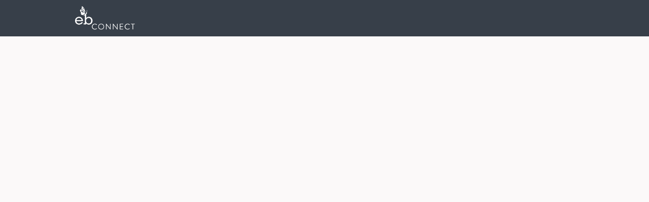

--- FILE ---
content_type: text/html; charset=utf-8
request_url: https://ebconnect.org/news/21020
body_size: 16334
content:
<!DOCTYPE html>
<html class='apple_system_font_resize' lang='en'>
<head>
<meta content='minimum-scale=1, initial-scale=1, width=device-width' name='viewport'>
<meta charset='UTF-8'>
<meta property="fb:app_id" content="651644061969797"><meta property="og:site_name" content="EB Connect"><meta property="og:title" content="EB Connect Spotlight: Sarah Morrill"><meta name="twitter:title" content="EB Connect Spotlight: Sarah Morrill"><meta name="twitter:card" content="summary"><meta name="description" content="Our one-of-a-kind EB Connect community is made up of individuals and families&nbsp;from around the world who are&nbsp;navigating life with EB.&nbsp;The&nbsp;EB Connect Spotlight series&nbsp;highlights&nbsp;these individuals&nbsp;and their unique stories.&nbsp;Today’s spotlight shines on 26-year-old&nbsp;Sarah Morrill,&nbsp;a Pediatric&nbsp;Occupational Therapist from New Jersey who lives with DDEB.



1. When were you diagnosed with EB? Please tell us about you and your family’s journey learning about the diagnosis.  &nbsp;
I was diagnosed with EB shortly after I was born. After my parents got over the fact that I was born with a full head of hair unlike my sisters, it was apparent that something else was different about me in that I was born with blisters! Ironically, the hospital’s dermatologist was away on vacation for the first few days of my&nbsp;life,&nbsp;so I spent them in the NICU because no one was quite sure what was going on with me. It wasn’t until doctors took a biopsy of my skin for testing and the results came back indicating that I had EB.&nbsp;

2. What are some challenges, if any, that you’ve faced as an individual with EB? How did you overcome them?  &nbsp;
As a kid, going to a small private school there wasn’t a lot of diversity amongst my classmates so to have me in class was to put it in the nicest way possible, a bit “alarming” for my peers as well as my teachers. All throughout elementary, middle, and high school, I was bullied for having blisters, wearing bandages, and the occasional eye patch when I got a corneal abrasion and thankfully, I have 2 sisters who had no problem sending any bully running in the opposite direction.&nbsp;Somehow,&nbsp;I found a great group of friends who loved me despite my differences. By learning to accept myself I filled my life with people who love and accept me. As an adult, the most frequent challenge I face&nbsp;is keeping&nbsp;up with the people around me. I get frustrated when my body can’t go as fast as I want it to especially when I’m out traveling the world and trying to do all the things the non-EB folks in my life are doing (did I mention that I went sky diving, SCUBA diving, and flew in a helicopter all in 48 hours during my trip to Australia?). Having blisters all over slows me down quite a lot, but it never stops me! But I will say the greatest challenge I’ve faced&nbsp;as someone with EB has been being discriminated against because of my condition. I have been denied opportunities and looked down upon because others couldn’t see past me having EB. Somehow though, being told “no” so many times in my life has empowered me to say “YES!” to all my dreams and aspirations because I know that despite what others think,&nbsp;there is nothing that can stop me.



&nbsp;

3. What brings you hope when you are having an especially tough day?  &nbsp;
I love to make lists. I am constantly making lists in my head: all the things I need to do; what groceries I need to get; all the places I want to travel to. When I’m feeling my lowest, I still make lists, but these lists are of all the things I’ve accomplished, all the things I’m grateful for, and all the people who love me. At the top of these lists always seems to be my Mom because she’s always given me the encouragement I need or the push to&nbsp;get back&nbsp;up and keep trying when life knocks me down.

4. Has your EB affected your work as a pediatric occupational therapist? If so, how?&nbsp;
A big part of the reason I chose to become an occupational therapist was because of my experiences of having EB: thinking that my life would be limited, struggling to do the things my peers did so easily, and hating being told “no you can’t do it!” My passion for helping others and determination to give other people the freedom to say, “YES I CAN!” has always motivated me to give my best to my&nbsp;students every&nbsp;day. Having EB can make it a challenge to keep up with some of my more active kiddos, especially when their goal is to “learn how to throw a football” and I have 0 athletic ability but that may be more due to my poor hand eye coordination than having EB, but I always do my very best to help my students achieve their goals.&nbsp;I love my job very much, and although EB doesn’t make my job any easier, it certainly has&nbsp;made my&nbsp;approach to therapy more compassionate, creative, and encouraging.

I see myself as someone who is incredibly blessed giving me a desire to give back not only through my career as a pediatric occupational therapist but also as a volunteer. In college,&nbsp;I regularly volunteered in the local community (I went to the University of Scranton for undergrad and grad school) and participated in numerous service trips throughout the US. During the summer,&nbsp;I volunteer&nbsp;with the American Academy of Dermatology’s Camp Discovery program! I’ve made some great friends over the years who I&nbsp;still keep&nbsp;in touch with today from all over the country. I love supporting the campers as they make connections with others living with&nbsp;various skin&nbsp;conditions and being able to serve as a role model for them.



&nbsp;

5. What is your favorite thing to do in your free time?&nbsp;
When I’m not being,&nbsp;as my students call me, “Miss Sarah,” my favorite thing to do is travel. I frequently am reading about different places in the world I want to visit or reminiscing about the amazing memories I’ve made on my many adventures. Hopefully, my next trip will be to the&nbsp;Lofoten&nbsp;Islands in Norway to catch the Midnight Sun, explore the Fjords, and visit a Sled Dog farm! The pandemic has made it hard for me to do my favorite thing, but it has given me lots of time to play Animal Crossing on my Nintendo&nbsp;Switch  and&nbsp;watch The Great British Baking Show, bake things they’ve prepared on The Great British Baking Show, and eat things that I have made after watching The Great British Baking Show. (Did I mention I really like The Great British Baking Show?)&nbsp;

6. Please share with us your dreams and aspirations, both immediate and/or long-term.&nbsp;
My biggest dream from the time I was a kid was to travel the world and the place I wanted to visit most was Australia! I finally got to go during the summer of 2019. While I was there a few things I did included:&nbsp;going all&nbsp;over Sydney, holding a koala, a snake, and even a&nbsp;dingo, skydiving, and visiting the Great Barrier Reef. I even took a quick stop in New Zealand to visit Auckland, Hobbiton, and Waiheke Island! In the immediate future, I want to go on more adventures, aside from Norway, I have dreams of going on Safari, visiting Japan, and exploring more of the Pacific Islands. Career wise, I&nbsp;plan to&nbsp;continue working as an occupational therapist and helping as many kids and their families as I can. Long-term, my greatest hope is to get married and have a family of my own one day. I hope to have kids biologically as well as through adoption. My significant other and I both have EB, and if we have children in the future one day, we both know and are open to the possibility of our children having EB as well whether they be ours biologically or through adoption. Till the world&nbsp;opens up&nbsp;again or I get hitched, my immediate goal&nbsp;includes&nbsp;teaching my&nbsp;Kindergarteners how to write all their letters, perfecting my island in Animal Crossing, and making an impeccable&nbsp;Genoise&nbsp;sponge cake.





7. What message would you like to share with others impacted by EB?  &nbsp;
The best piece of advice I’ve ever been given was given to me while on a service trip working with&nbsp;men affected by homelessness, addiction, and poverty in Washington DC. One gentleman shared his story with me of overcoming the obstacles in his life and how he now helps others in the same situation he was. He ended his story by telling me this, “your wounds can help heal the wounds of others.” And no truer piece of wisdom has ever been shared with me than that other than when I came to learn for myself that just as my wounds can heal those of others, their wounds could help heal my own.

8. What message would you like to share with those who don’t live with EB?  &nbsp;
I think it would be the same message that I would share with others impacted by EB, “your wounds can help heal the wounds of others, and their wounds could help heal your own.” Thankfully, we don’t all have EB, but each of us is wounded in some way and we need each other to help heal those wounds. &nbsp;



9. How did you hear about&nbsp;debra&nbsp;of America?  &nbsp;
Debra has been a part of my life for as long as I could remember. My parents went to Debra any time they had a question about EB, and I’ve gone to Debra for everything from a referral to an adult dermatologist to asking a past Nurse Educator if I could interview her for one of my college assignments!&nbsp;

10. Have you had a chance to check out some of the Virtual DCC webinars on the &quot;Events &amp; Webinars&quot; tab? Which presentations did you enjoy the most or which ones are you going to check out?&nbsp;
I have a few bookmarked! I want to check out the one on PT&amp;OT (I even have a book on OT for patients with EB), EB and eye care, and the one on Genetics. I’m looking forward to being able to watch them. I especially like that I can do it on demand. &nbsp;


Thank you,&nbsp;Sarah, for generously sharing your story!&nbsp;You can connect with Sarah&nbsp;by sending her a message&nbsp;or find her in the Adults with EB Only Group and Dystrophic Group.

If you would like to&nbsp;contribute to the EB Connect Spotlight series,&nbsp;please send a private message to Aigerim!"><meta property="og:description" content="Our one-of-a-kind EB Connect community is made up of individuals and families&nbsp;from around the world who are&nbsp;navigating life with EB.&nbsp;The&nbsp;EB Connect Spotlight series&nbsp;highlights&nbsp;these individuals&nbsp;and their unique stories.&nbsp;Today’s spotlight shines on 26-year-old&nbsp;Sarah Morrill,&nbsp;a Pediatric&nbsp;Occupational Therapist from New Jersey who lives with DDEB.



1. When were you diagnosed with EB? Please tell us about you and your family’s journey learning about the diagnosis.  &nbsp;
I was diagnosed with EB shortly after I was born. After my parents got over the fact that I was born with a full head of hair unlike my sisters, it was apparent that something else was different about me in that I was born with blisters! Ironically, the hospital’s dermatologist was away on vacation for the first few days of my&nbsp;life,&nbsp;so I spent them in the NICU because no one was quite sure what was going on with me. It wasn’t until doctors took a biopsy of my skin for testing and the results came back indicating that I had EB.&nbsp;

2. What are some challenges, if any, that you’ve faced as an individual with EB? How did you overcome them?  &nbsp;
As a kid, going to a small private school there wasn’t a lot of diversity amongst my classmates so to have me in class was to put it in the nicest way possible, a bit “alarming” for my peers as well as my teachers. All throughout elementary, middle, and high school, I was bullied for having blisters, wearing bandages, and the occasional eye patch when I got a corneal abrasion and thankfully, I have 2 sisters who had no problem sending any bully running in the opposite direction.&nbsp;Somehow,&nbsp;I found a great group of friends who loved me despite my differences. By learning to accept myself I filled my life with people who love and accept me. As an adult, the most frequent challenge I face&nbsp;is keeping&nbsp;up with the people around me. I get frustrated when my body can’t go as fast as I want it to especially when I’m out traveling the world and trying to do all the things the non-EB folks in my life are doing (did I mention that I went sky diving, SCUBA diving, and flew in a helicopter all in 48 hours during my trip to Australia?). Having blisters all over slows me down quite a lot, but it never stops me! But I will say the greatest challenge I’ve faced&nbsp;as someone with EB has been being discriminated against because of my condition. I have been denied opportunities and looked down upon because others couldn’t see past me having EB. Somehow though, being told “no” so many times in my life has empowered me to say “YES!” to all my dreams and aspirations because I know that despite what others think,&nbsp;there is nothing that can stop me.



&nbsp;

3. What brings you hope when you are having an especially tough day?  &nbsp;
I love to make lists. I am constantly making lists in my head: all the things I need to do; what groceries I need to get; all the places I want to travel to. When I’m feeling my lowest, I still make lists, but these lists are of all the things I’ve accomplished, all the things I’m grateful for, and all the people who love me. At the top of these lists always seems to be my Mom because she’s always given me the encouragement I need or the push to&nbsp;get back&nbsp;up and keep trying when life knocks me down.

4. Has your EB affected your work as a pediatric occupational therapist? If so, how?&nbsp;
A big part of the reason I chose to become an occupational therapist was because of my experiences of having EB: thinking that my life would be limited, struggling to do the things my peers did so easily, and hating being told “no you can’t do it!” My passion for helping others and determination to give other people the freedom to say, “YES I CAN!” has always motivated me to give my best to my&nbsp;students every&nbsp;day. Having EB can make it a challenge to keep up with some of my more active kiddos, especially when their goal is to “learn how to throw a football” and I have 0 athletic ability but that may be more due to my poor hand eye coordination than having EB, but I always do my very best to help my students achieve their goals.&nbsp;I love my job very much, and although EB doesn’t make my job any easier, it certainly has&nbsp;made my&nbsp;approach to therapy more compassionate, creative, and encouraging.

I see myself as someone who is incredibly blessed giving me a desire to give back not only through my career as a pediatric occupational therapist but also as a volunteer. In college,&nbsp;I regularly volunteered in the local community (I went to the University of Scranton for undergrad and grad school) and participated in numerous service trips throughout the US. During the summer,&nbsp;I volunteer&nbsp;with the American Academy of Dermatology’s Camp Discovery program! I’ve made some great friends over the years who I&nbsp;still keep&nbsp;in touch with today from all over the country. I love supporting the campers as they make connections with others living with&nbsp;various skin&nbsp;conditions and being able to serve as a role model for them.



&nbsp;

5. What is your favorite thing to do in your free time?&nbsp;
When I’m not being,&nbsp;as my students call me, “Miss Sarah,” my favorite thing to do is travel. I frequently am reading about different places in the world I want to visit or reminiscing about the amazing memories I’ve made on my many adventures. Hopefully, my next trip will be to the&nbsp;Lofoten&nbsp;Islands in Norway to catch the Midnight Sun, explore the Fjords, and visit a Sled Dog farm! The pandemic has made it hard for me to do my favorite thing, but it has given me lots of time to play Animal Crossing on my Nintendo&nbsp;Switch  and&nbsp;watch The Great British Baking Show, bake things they’ve prepared on The Great British Baking Show, and eat things that I have made after watching The Great British Baking Show. (Did I mention I really like The Great British Baking Show?)&nbsp;

6. Please share with us your dreams and aspirations, both immediate and/or long-term.&nbsp;
My biggest dream from the time I was a kid was to travel the world and the place I wanted to visit most was Australia! I finally got to go during the summer of 2019. While I was there a few things I did included:&nbsp;going all&nbsp;over Sydney, holding a koala, a snake, and even a&nbsp;dingo, skydiving, and visiting the Great Barrier Reef. I even took a quick stop in New Zealand to visit Auckland, Hobbiton, and Waiheke Island! In the immediate future, I want to go on more adventures, aside from Norway, I have dreams of going on Safari, visiting Japan, and exploring more of the Pacific Islands. Career wise, I&nbsp;plan to&nbsp;continue working as an occupational therapist and helping as many kids and their families as I can. Long-term, my greatest hope is to get married and have a family of my own one day. I hope to have kids biologically as well as through adoption. My significant other and I both have EB, and if we have children in the future one day, we both know and are open to the possibility of our children having EB as well whether they be ours biologically or through adoption. Till the world&nbsp;opens up&nbsp;again or I get hitched, my immediate goal&nbsp;includes&nbsp;teaching my&nbsp;Kindergarteners how to write all their letters, perfecting my island in Animal Crossing, and making an impeccable&nbsp;Genoise&nbsp;sponge cake.





7. What message would you like to share with others impacted by EB?  &nbsp;
The best piece of advice I’ve ever been given was given to me while on a service trip working with&nbsp;men affected by homelessness, addiction, and poverty in Washington DC. One gentleman shared his story with me of overcoming the obstacles in his life and how he now helps others in the same situation he was. He ended his story by telling me this, “your wounds can help heal the wounds of others.” And no truer piece of wisdom has ever been shared with me than that other than when I came to learn for myself that just as my wounds can heal those of others, their wounds could help heal my own.

8. What message would you like to share with those who don’t live with EB?  &nbsp;
I think it would be the same message that I would share with others impacted by EB, “your wounds can help heal the wounds of others, and their wounds could help heal your own.” Thankfully, we don’t all have EB, but each of us is wounded in some way and we need each other to help heal those wounds. &nbsp;



9. How did you hear about&nbsp;debra&nbsp;of America?  &nbsp;
Debra has been a part of my life for as long as I could remember. My parents went to Debra any time they had a question about EB, and I’ve gone to Debra for everything from a referral to an adult dermatologist to asking a past Nurse Educator if I could interview her for one of my college assignments!&nbsp;

10. Have you had a chance to check out some of the Virtual DCC webinars on the &quot;Events &amp; Webinars&quot; tab? Which presentations did you enjoy the most or which ones are you going to check out?&nbsp;
I have a few bookmarked! I want to check out the one on PT&amp;OT (I even have a book on OT for patients with EB), EB and eye care, and the one on Genetics. I’m looking forward to being able to watch them. I especially like that I can do it on demand. &nbsp;


Thank you,&nbsp;Sarah, for generously sharing your story!&nbsp;You can connect with Sarah&nbsp;by sending her a message&nbsp;or find her in the Adults with EB Only Group and Dystrophic Group.

If you would like to&nbsp;contribute to the EB Connect Spotlight series,&nbsp;please send a private message to Aigerim!"><meta name="twitter:description" content="Our one-of-a-kind EB Connect community is made up of individuals and families&nbsp;from around the world who are&nbsp;navigating life with EB.&nbsp;The&nbsp;EB Connect Spotlight series&nbsp;highlights&nbsp;these individuals&nbsp;and their unique stories.&nbsp;Today’s spotlight shines on 26-year-old&nbsp;Sarah Morrill,&nbsp;a Pediatric&nbsp;Occupational Therapist from New Jersey who lives with DDEB.



1. When were you diagnosed with EB? Please tell us about you and your family’s journey learning about the diagnosis.  &nbsp;
I was diagnosed with EB shortly after I was born. After my parents got over the fact that I was born with a full head of hair unlike my sisters, it was apparent that something else was different about me in that I was born with blisters! Ironically, the hospital’s dermatologist was away on vacation for the first few days of my&nbsp;life,&nbsp;so I spent them in the NICU because no one was quite sure what was going on with me. It wasn’t until doctors took a biopsy of my skin for testing and the results came back indicating that I had EB.&nbsp;

2. What are some challenges, if any, that you’ve faced as an individual with EB? How did you overcome them?  &nbsp;
As a kid, going to a small private school there wasn’t a lot of diversity amongst my classmates so to have me in class was to put it in the nicest way possible, a bit “alarming” for my peers as well as my teachers. All throughout elementary, middle, and high school, I was bullied for having blisters, wearing bandages, and the occasional eye patch when I got a corneal abrasion and thankfully, I have 2 sisters who had no problem sending any bully running in the opposite direction.&nbsp;Somehow,&nbsp;I found a great group of friends who loved me despite my differences. By learning to accept myself I filled my life with people who love and accept me. As an adult, the most frequent challenge I face&nbsp;is keeping&nbsp;up with the people around me. I get frustrated when my body can’t go as fast as I want it to especially when I’m out traveling the world and trying to do all the things the non-EB folks in my life are doing (did I mention that I went sky diving, SCUBA diving, and flew in a helicopter all in 48 hours during my trip to Australia?). Having blisters all over slows me down quite a lot, but it never stops me! But I will say the greatest challenge I’ve faced&nbsp;as someone with EB has been being discriminated against because of my condition. I have been denied opportunities and looked down upon because others couldn’t see past me having EB. Somehow though, being told “no” so many times in my life has empowered me to say “YES!” to all my dreams and aspirations because I know that despite what others think,&nbsp;there is nothing that can stop me.



&nbsp;

3. What brings you hope when you are having an especially tough day?  &nbsp;
I love to make lists. I am constantly making lists in my head: all the things I need to do; what groceries I need to get; all the places I want to travel to. When I’m feeling my lowest, I still make lists, but these lists are of all the things I’ve accomplished, all the things I’m grateful for, and all the people who love me. At the top of these lists always seems to be my Mom because she’s always given me the encouragement I need or the push to&nbsp;get back&nbsp;up and keep trying when life knocks me down.

4. Has your EB affected your work as a pediatric occupational therapist? If so, how?&nbsp;
A big part of the reason I chose to become an occupational therapist was because of my experiences of having EB: thinking that my life would be limited, struggling to do the things my peers did so easily, and hating being told “no you can’t do it!” My passion for helping others and determination to give other people the freedom to say, “YES I CAN!” has always motivated me to give my best to my&nbsp;students every&nbsp;day. Having EB can make it a challenge to keep up with some of my more active kiddos, especially when their goal is to “learn how to throw a football” and I have 0 athletic ability but that may be more due to my poor hand eye coordination than having EB, but I always do my very best to help my students achieve their goals.&nbsp;I love my job very much, and although EB doesn’t make my job any easier, it certainly has&nbsp;made my&nbsp;approach to therapy more compassionate, creative, and encouraging.

I see myself as someone who is incredibly blessed giving me a desire to give back not only through my career as a pediatric occupational therapist but also as a volunteer. In college,&nbsp;I regularly volunteered in the local community (I went to the University of Scranton for undergrad and grad school) and participated in numerous service trips throughout the US. During the summer,&nbsp;I volunteer&nbsp;with the American Academy of Dermatology’s Camp Discovery program! I’ve made some great friends over the years who I&nbsp;still keep&nbsp;in touch with today from all over the country. I love supporting the campers as they make connections with others living with&nbsp;various skin&nbsp;conditions and being able to serve as a role model for them.



&nbsp;

5. What is your favorite thing to do in your free time?&nbsp;
When I’m not being,&nbsp;as my students call me, “Miss Sarah,” my favorite thing to do is travel. I frequently am reading about different places in the world I want to visit or reminiscing about the amazing memories I’ve made on my many adventures. Hopefully, my next trip will be to the&nbsp;Lofoten&nbsp;Islands in Norway to catch the Midnight Sun, explore the Fjords, and visit a Sled Dog farm! The pandemic has made it hard for me to do my favorite thing, but it has given me lots of time to play Animal Crossing on my Nintendo&nbsp;Switch  and&nbsp;watch The Great British Baking Show, bake things they’ve prepared on The Great British Baking Show, and eat things that I have made after watching The Great British Baking Show. (Did I mention I really like The Great British Baking Show?)&nbsp;

6. Please share with us your dreams and aspirations, both immediate and/or long-term.&nbsp;
My biggest dream from the time I was a kid was to travel the world and the place I wanted to visit most was Australia! I finally got to go during the summer of 2019. While I was there a few things I did included:&nbsp;going all&nbsp;over Sydney, holding a koala, a snake, and even a&nbsp;dingo, skydiving, and visiting the Great Barrier Reef. I even took a quick stop in New Zealand to visit Auckland, Hobbiton, and Waiheke Island! In the immediate future, I want to go on more adventures, aside from Norway, I have dreams of going on Safari, visiting Japan, and exploring more of the Pacific Islands. Career wise, I&nbsp;plan to&nbsp;continue working as an occupational therapist and helping as many kids and their families as I can. Long-term, my greatest hope is to get married and have a family of my own one day. I hope to have kids biologically as well as through adoption. My significant other and I both have EB, and if we have children in the future one day, we both know and are open to the possibility of our children having EB as well whether they be ours biologically or through adoption. Till the world&nbsp;opens up&nbsp;again or I get hitched, my immediate goal&nbsp;includes&nbsp;teaching my&nbsp;Kindergarteners how to write all their letters, perfecting my island in Animal Crossing, and making an impeccable&nbsp;Genoise&nbsp;sponge cake.





7. What message would you like to share with others impacted by EB?  &nbsp;
The best piece of advice I’ve ever been given was given to me while on a service trip working with&nbsp;men affected by homelessness, addiction, and poverty in Washington DC. One gentleman shared his story with me of overcoming the obstacles in his life and how he now helps others in the same situation he was. He ended his story by telling me this, “your wounds can help heal the wounds of others.” And no truer piece of wisdom has ever been shared with me than that other than when I came to learn for myself that just as my wounds can heal those of others, their wounds could help heal my own.

8. What message would you like to share with those who don’t live with EB?  &nbsp;
I think it would be the same message that I would share with others impacted by EB, “your wounds can help heal the wounds of others, and their wounds could help heal your own.” Thankfully, we don’t all have EB, but each of us is wounded in some way and we need each other to help heal those wounds. &nbsp;



9. How did you hear about&nbsp;debra&nbsp;of America?  &nbsp;
Debra has been a part of my life for as long as I could remember. My parents went to Debra any time they had a question about EB, and I’ve gone to Debra for everything from a referral to an adult dermatologist to asking a past Nurse Educator if I could interview her for one of my college assignments!&nbsp;

10. Have you had a chance to check out some of the Virtual DCC webinars on the &quot;Events &amp; Webinars&quot; tab? Which presentations did you enjoy the most or which ones are you going to check out?&nbsp;
I have a few bookmarked! I want to check out the one on PT&amp;OT (I even have a book on OT for patients with EB), EB and eye care, and the one on Genetics. I’m looking forward to being able to watch them. I especially like that I can do it on demand. &nbsp;


Thank you,&nbsp;Sarah, for generously sharing your story!&nbsp;You can connect with Sarah&nbsp;by sending her a message&nbsp;or find her in the Adults with EB Only Group and Dystrophic Group.

If you would like to&nbsp;contribute to the EB Connect Spotlight series,&nbsp;please send a private message to Aigerim!"><meta property="og:image" content="https://d21hwc2yj2s6ok.cloudfront.net/shrine_store/uploads/networks/60/communication_news/21020/compressed-ab6c94fda17320ea5e83ed9c38ee520a.webp"><meta name="twitter:image" content="https://d21hwc2yj2s6ok.cloudfront.net/shrine_store/uploads/networks/60/communication_news/21020/compressed-ab6c94fda17320ea5e83ed9c38ee520a.webp"><meta property="og:url" content="https://ebconnect.org/news/21020">
<link rel="icon" href="https://ebconnect.org/favicon.ico" />
<link rel="shortcut icon" type="image/ico" href="https://ebconnect.org/favicon.ico" />
<link rel="apple-touch-icon" type="image/x-icon" href="https://ebconnect.org/favicon.ico" />
<link href='/manifest.json' rel='manifest'>
<meta content='app-id=1530168368' name='apple-itunes-app'>

<title></title>
<link href='https://d21hwc2yj2s6ok.cloudfront.net' rel='preconnect'>
<link href='https://static.hivebrite.com' rel='preconnect'>
<link crossorigin='anonymous' href='https://fonts.bunny.net' rel='preconnect'>

<script>var APP_URL_SETTINGS_PORT = "";

window.__HB_ENV__ = {
  ABLY_FRONTEND_CONFIG: {
    ENDPOINT: "hivebrite-us.realtime.ably.net",
    FALLBACK_HOSTS: ["hivebrite-us.a.fallback.ably-realtime.com","hivebrite-us.b.fallback.ably-realtime.com","hivebrite-us.c.fallback.ably-realtime.com","hivebrite-us.d.fallback.ably-realtime.com","hivebrite-us.e.fallback.ably-realtime.com"],
  },
  AMPLITUDE_API_KEY: "572175c4a8d55397e7751d6633147d00",
  APP_VERSION: "6.153.0",
  ASSET_HOST: "https://us.hivebrite.com",
  AZURE_MAP_API_KEY: "G8KmROAqIpIhe9wHFEZe3xRm0wTssvXIX3MkliNL3J5Io0RUxT1AJQQJ99BFACYeBjFnVTWwAAAgAZMP4AYc",
  CKEDITOR_TIMESTAMP: new Date().getTime(), // Uniq key to invalidate CKEditor cache
  CLOUDFLARE_TURNSTILE_SITE_KEY: "0x4AAAAAABm1Tlb1ZIxZPUi6",
  CLUSTER_NAME: "usprod",
  DATADOG_FRONT_TOKEN: "pubc6b336014458f4081f4f5a1abd8d67f0",
  ENVIRONMENT: "" || 'production',
  GOOGLE_RECAPTCHA_V2_SITE_KEY: "6LeDSBkaAAAAAE03INyaOe5PbOpXnCuJ1Vdd7tnO",
  GOOGLEMAPS_API_KEY: "AIzaSyA7XsEJ6jRaoHYRhyE9WltiwcY0lESKbqs",
  HOST: "https://us.hivebrite.com" + (APP_URL_SETTINGS_PORT ? ":" + APP_URL_SETTINGS_PORT : ""),
  LAUNCHDARKLY_CLIENT_SIDE_ID: "5eef60ad572ea10ab14d2609",
  MAPBOX_DEFAULT_LAYER_EN: "cj97fbay116mi2sp6wtjlwhvk",
  MAPBOX_DEFAULT_LAYER_FR: "cj98iip2j2eot2rqg18l3a6u9",
  MAPBOX_ID: "kit-united.cigdtmahj080uvaltlolpka89",
  MAPBOX_KEY: "pk.eyJ1Ijoia2l0LXVuaXRlZCIsImEiOiJjaWdkdG1hd2YwODJzd2VrbjNmdWg2eWVhIn0.TuRpIQECO9U9D2j_syhyeQ",
  MAPBOX_LIGHT_LAYER_EN: "ciu3vxcd800mw2iolkoa3hn0s",
  MAPBOX_LIGHT_LAYER_FR: "cj98iqz782erm2sqgshe023o9",
  PAYPAL_MODE: "production",
  PUBLIC_PATH: "https://static.hivebrite.com/v-a6ea4f156d7b3db980bb63c10e06dea7605ad940/packs/",
  SENTRY_DSN_JAVASCRIPT: "https://0ec2c0fb68fe4ebc5e3bdcf752c5286a@o429123.ingest.us.sentry.io/4510425479970816",
  STATIC_ASSETS_HOST: "https://static.hivebrite.com",
  STRIPE_PUBLISHABLE_KEY: "pk_live_KdT5tRx1pmCdRSE3b190xoKt00Deb3ZlXR",
  CSV_LIMITS: {
    EMAIL_ANALYTICS_EXPORT: 50000,
    USERS_EXPORT: 100000,
    USERS_IMPORT: 5000,
    USERS_UPDATER: 5000,
    GROUP_MEMBERS_EXPORT: 10000,
    ADMINS_IMPORT: 1000,
    TOPIC_ENGAGEMENT_SCORING_EXPORT: 5000,
    NETWORK_ENGAGEMENT_SCORING_EXPORT: 10000,
    REQUESTS_TO_JOIN_EXPORT: 5000,
    PROFILES_UPDATE_EXPORT: 500000
  }
};

</script>
<script>
  window.dataLayer = window.dataLayer || [];
  window.dataLayer.push({
    'gtm.allowlist': ['google'],
    'gtm.blocklist': ['opt', 'ts', 'gclidw', 'awct', 'sp'],
  });
  
  <!-- Google Tag Manager -->
  (function(w,d,s,l,i){w[l]=w[l]||[];w[l].push({'gtm.start':
  new Date().getTime(),event:'gtm.js'});var f=d.getElementsByTagName(s)[0],
  j=d.createElement(s),dl=l!='dataLayer'?'&l='+l:'';j.async=true;j.src=
  'https://www.googletagmanager.com/gtm.js?id='+i+dl;f.parentNode.insertBefore(j,f);
  })(window,document,'script','dataLayer', "GTM-N8DKDXH");
  <!-- End Google Tag Manager -->
  
  var signUpKey = 'sign_up_method';
  var flagAnalyticsSendOnTitleChange = true
  
  function getCookieValue(cookieName) {
    var cookies = document.cookie.split(';');
  
    for (var i = 0; i < cookies.length; i++) {
      var cookie = cookies[i].trim();
  
      if (cookie.indexOf(cookieName + '=') === 0) {
        return cookie.substring(cookieName.length + 1);
      }
    }
  
    // If the cookie is not found, return null
    return null;
  }
  
  function clearCookie(cookieName) {
    // Set the expiration date to a past date
    document.cookie = cookieName + "=; expires=Thu, 01 Jan 1970 00:00:00 UTC; path=/;";
  }
  
  function getItem ({ key }) {
    return sessionStorage.getItem(key);
  };
  
  function setItem ({ key, value }) {
    sessionStorage.setItem(key, value);
  };
  
  function getUserData() {
    // Push the user object to the data layer
    window.dataLayer = window.dataLayer || [];
  
    var userId = null;
  
    if (userId) {
      window.dataLayer.push({ event: 'user_info', user: { id: userId }})
  
      if (getItem({ key : signUpKey })) {
        window.dataLayer.push({ event: 'signup', method: getItem({ key : signUpKey })});
  
        setItem({ key: signUpKey, value: null });
      }
    }
  }
  
  // Function to push the event to the data layer
  function pushSearchEvent(queryParams = {}) {
    // Create the event object
    var event = {
      event: 'search',
      page_search: window.location.search,
      search_query: queryParams
    };
  
    // Push the event object to the data layer
    window.dataLayer = window.dataLayer || [];
    window.dataLayer.push(event);
  }
  
  function pushLoginMethod() {
    var userId = null;
  
    // Get the value of the login_method cookie
    var loginMethod = getCookieValue('login_method');
  
    if(loginMethod && userId) {
      // Push the login_method to the data layer
      window.dataLayer = window.dataLayer || [];
      window.dataLayer.push({ event: 'login', method: loginMethod });
  
      getUserData()
    }
  
    clearCookie('login_method');
  }
  
  // Function to push the page_view event to the data layer
  function pushPageViewEvent() {
    if (!document.title) {
      setTimeout(function() {
        pushPageViewEvent();
      }, 500);
  
      return;
    }
  
    // Create the event object
    var event = {
      event: 'page_view',
      page_title: document.title,
      page_location: window.location.href,
      page_path: window.location.pathname,
      page_search: window.location.search
      // You can add any other relevant data to the event object
    };
  
    // Push the event object to the data layer
    window.dataLayer = window.dataLayer || [];
    window.dataLayer.push(event);
  }
  
  // eg. ?term= will return false
  // eg. ?termA=&termB=hello return true
  function hasQueryValue(queryParams) {
    let anyParamHasValue = false;
  
    for (const value of queryParams.values()) {
      if (value) {
        anyParamHasValue = true;
        break;
      }
    }
  
    return anyParamHasValue;
  }
  
  function observeTitleChange() {
    function titleChangeObserverHandler(mutationsList) {
      for (var mutation of mutationsList) {
        if (document.title && mutation.type === 'childList' && mutation.target.nodeName === 'TITLE') {
            pushPageViewEvent();
        }
      }
    }
  
    var observer = new MutationObserver(titleChangeObserverHandler);
  
    setTimeout(() => {
      observer.observe(document.querySelector('head title'), {childList: true});
    // Start to observe after initial pushPageViewEvent call
    }, 8500);
  }
  
  // Function to check for path and search changes
  // We will be able to remove the path part once we will remove flagAnalyticsSendOnTitleChange
  // To rename then to trackSearchChanges
  function trackPathAndSearchChanges() {
    var currentUrl = window.location.href;
    var currentPath = window.location.origin + window.location.pathname;
    var currentSearch = window.location.search;
  
    // Check the URL every second
    setInterval(function() {
      if (currentUrl !== window.location.href) {
        // If the URL has changed, call the function to push the page_view event
        const path = window.location.origin + window.location.pathname;
  
        // Check if path has changed only if flagAnalyticsSendOnTitleChange is false
        // With flagAnalyticsSendOnTitleChange true, the page_view event is sent on title change
        if (currentPath !== path && !flagAnalyticsSendOnTitleChange) {
          setTimeout(function() {
            pushPageViewEvent();
          }, 3000);
  
          currentPath = path;
        } else if (currentSearch !== window.location.search) {
          const url = window.location.search;
          const queryParams = new URLSearchParams(url);
  
          if (hasQueryValue(queryParams)) {
            const paramsObject = Object.fromEntries(queryParams.entries());
  
            pushSearchEvent(paramsObject);
            currentSearch = window.location.search;
          }
        }
  
        currentUrl = window.location.href
      }
    }, 1000);
  }
  
  // Call the function to track URL changes
  trackPathAndSearchChanges();
  
  // Track user, needed only when already connected at the first page session
  getUserData();
  
  // Track login method
  pushLoginMethod();
  
  if (flagAnalyticsSendOnTitleChange) {
    observeTitleChange();
  }
  
  // Track the landing page with delay to wait title is fetch
  setTimeout(function() {
    pushPageViewEvent();
  }, 8000);
</script>

<link href='https://fonts.bunny.net/css?family=Lato:400,700&amp;display=fallback' media='screen' rel='stylesheet'>
<style>
  body, button, input, textarea { font-family: Lato, 'Inter', 'Nunito', Helvetica, Arial, sans-serif !important; }
</style>


<link rel="stylesheet" href="https://static.hivebrite.com/v-a6ea4f156d7b3db980bb63c10e06dea7605ad940/packs/css/homepage_network-0d59dfc4dd90152e.css" media="screen, projection" />


<script>
  document.cookie = "hivebrite_connect_fo=; max-age=0; path=/; secure";
</script>
<style>
  /*** Set globals ***/
  :root {
    --color-background: #FBF9F9;
    --color-background-transparent: rgba(251, 249, 249, 0);
    --color-button-primary: rgba(55, 63, 73, 1);
    --color-button-primary-text: #FFFFFF;
    --color-public-button-primary: rgba(55, 63, 73, 1);
    --color-public-button-primary-text: #FFFFFF;
    --color-public-links: rgba(208, 80, 82, 1)!important;
    --color-public-links-hover: #b33032 !important;
  }
</style>
<style>
  /*Public header dynamic color*/
  
  .header--menu__submenus, .rslides_tabs .rslides_here a {
    background-color: rgba(55, 63, 73, 1)!important;
  }
  
  .header__menu li a, .mobile__menu a, .dropdown-more-menu a {
    color: rgba(255, 255, 255, 1)!important;
  }
  
  /*Public top html-block section dynamic color*/
  .html-block--top .cover-color {
    background-color: rgba(255, 255, 255, 0)!important;
  }
  
  /*Public bottom html-block section dynamic color*/
  .html-block--bottom .cover-color {
    background-color: #FFFFFF!important;
  }
  
  /*Public news section dynamic color*/
  .news .section-title {
    background-color: #FFFFFF!important;
  }
  .news .section-title .h1 {
    color: #2F363B!important;
  }
  .news .btn {
    color: #2F363B!important;
    background-color: #FFFFFF!important;
  }
  .news .cover-color {
    background-color: #FFFFFF!important;
  }
  
  /*Public events section dynamic color*/
  .events .h1 {
    color: #FFFFFF!important;
  }
  .events .btn {
    color: #FFFFFF!important;
    background-color: #2F363B!important;
  }
  .events .cover-color {
    background-color: #FFFFFF!important;
  }
  
  /*Public partners section dynamic color*/
  .partners .section-title {
    background-color: #FFFFFF!important;
  }
  .partners .section-title .h1 {
    color: #2F363B!important;
  }
  .partners .cover-color {
    background-color: #FFFFFF!important;
  }
  
  /*Public header menu item dynamic color*/
  .header__menu > li a span:after, .login-link a:after, .dropdown-more-menu .dropdown-menu li a span:after, .mobile__menu > ul li a span:after {
    background-color: rgba(208, 80, 82, 1)!important;
  }
  
  /*Public header menu dynamic height*/
  body > .header-container--nav {
    height: 72px;
  }
  body .header__menu > li > a, body .header__buttons--right .login-link a, body .js-dropdown-more-menu > a {
    line-height: 72px;
    height: 72px;
  }
  body .header__logo {
    height: 72px;
  }
  body .homepage-network__container {
    padding-top: 72px;
  }
  body .homepage-network__container--more-padding {
    padding-top: 72px;
  }
  body .homepage-notif {
    top: 72px !important;
  }
  body .homepage-notif--top-shifted {
    top: 72px !important;
  }
  
  /*Slider dynamic color*/
  .homepage__header-sider .legend .h1, .homepage__header-sider .legend p {
    color: #FFFFFF!important;
    background-color: rgba(0, 0, 0, 0.3)!important;
  }
  .rslides li .legend {
    top: 46%;
    text-align: left;
  }
  
  /*** Custom class for dynamic color ***/
  /*color_header_public*/
  .custom-color-header-public {
    color: rgba(55, 63, 73, 1)!important;
  }
  .custom-bg-color-header-public {
    background-color: rgba(55, 63, 73, 1)!important;
  }
  .custom-border-color-header-public {
    border-color: rgba(55, 63, 73, 1)!important;
  }
  
  /*color_mobile_header_public*/
  .custom-color-mobile-header-public {
    color: rgba(55, 63, 73, 1)!important;
  }
  .custom-bg-color-mobile-header-public {
    background-color: rgba(55, 63, 73, 1)!important;
  }
  @media (max-width: 44.9375em) {
    .custom-bg-color-mobile-header-public-if-mobile {
      background-color: rgba(55, 63, 73, 1)!important;
    }
  }
  .custom-border-color-mobile-header-public {
    border-color: rgba(55, 63, 73, 1)!important;
  }
  
  /*color_header_links_public*/
  .custom-color-header-links-public {
    color: rgba(255, 255, 255, 1)!important;
  }
  .custom-bg-color-header-links-public {
    background-color: rgba(255, 255, 255, 1)!important;
  }
  .custom-border-color-header-links-public {
    border-color: rgba(255, 255, 255, 1)!important;
  }
  
  /*color_outline_navigation_public*/
  .custom-color-outline-navigation-public {
    color: rgba(208, 80, 82, 1)!important;
  }
  .custom-bg-color-outline-navigation-public {
    background-color: rgba(208, 80, 82, 1)!important;
  }
  .custom-border-color-outline-navigation-public {
    border-color: rgba(208, 80, 82, 1)!important;
  }
  
  /*color_public_links*/
  .custom-color-public-links {
    color: rgba(208, 80, 82, 1)!important;
  }
  .custom-color-public-links:hover {
    color: #b33032 !important;
  }
  
  /*color_public_button_primary*/
  .custom-color-public-button-primary {
    color: var(--color-public-button-primary) !important;
  }
  .custom-bg-color-public-button-primary {
    background-color: var(--color-public-button-primary) !important;
  }
  .custom-bg-color-public-button-primary-transparentize {
    background-color: ;
  }
  .custom-border-color-public-button-primary {
    border-color: var(--color-public-button-primary) !important;
  }
  
  /*color_login_button*/
  .custom-color-login-button {
    color: ;
  }
  .custom-bg-color-login-button {
    background-color: rgba(208, 80, 82, 1)!important;
  }
  .custom-border-color-login-button {
    border-color: rgba(208, 80, 82, 1)!important;
  }
  
  /*color_header_social_icons_public*/
  .custom-color-header-social-icons-public {
    color: rgba(208, 80, 82, 1)!important;
  }
  .custom-bg-color-header-social-icons-public {
    background-color: rgba(208, 80, 82, 1)!important;
  }
  .custom-border-color-header-social-icons-public {
    border-color: rgba(208, 80, 82, 1)!important;
  }
  
  /*color_footer*/
  .custom-color-footer {
    color: #323A45!important;
  }
  .custom-bg-color-footer {
    background-color: #323A45!important;
  }
  .custom-border-color-footer {
    border-color: #323A45!important;
  }
  
  /*color_footer_links*/
  .custom-color-footer-links, .custom-color-footer-links a {
    color: #FAFAFA!important;
  }
  .custom-bg-color-footer-links {
    background-color: #FAFAFA!important;
  }
  .custom-border-color-footer-links {
    border-color: #FAFAFA!important;
  }
</style>
</head>
<body class='js-homepage-po'>
<!-- Google Tag Manager (noscript) -->
<noscript><iframe src="https://www.googletagmanager.com/ns.html?id=GTM-N8DKDXH"
height="0" width="0" style="display:none;visibility:hidden"></iframe></noscript>
<!-- End Google Tag Manager (noscript) -->

<a class='skip-to-content' href='#po-main-container'>
<span class='skip-to-content--wrapper'>
Skip to content
</span>
</a>

<div class='homepage-network__notifications'>
<div class='homepage-notif homepage-notif--success absolute west one-whole text--center' style='display: none;'>
<div></div>
<a class='homepage-notif__close-button' data-behavior='close-parent' href='#'>&times;</a>
</div>
<div class='homepage-notif homepage-notif--error absolute west one-whole text--center' style='display: none;'>
<div></div>
<a class='homepage-notif__close-button' data-behavior='close-parent' href='#'>&times;</a>
</div>

</div>
<header class='custom-bg-color-header-public custom-bg-color-mobile-header-public-if-mobile header-container header-container--nav publicoffice-header sticky-menu' data-testid='network-bar'>
<div class='homepage-container lap-and-up--soft--sides' role='navigation'>
<div class='toggle-mobile-menu hidden--lap-and-up'>
<button aria-controls='mobile-menu' aria-expanded='false' aria-haspopup aria-label='Toggle main navigation' class='toggle-mobile-menu-button js-toggle-mobile-menu' type='button'>
<i aria-hidden='true' class='custom-color-header-links-public icon-bars v-middle'></i>
</button>
</div>
<div aria-label='Main navigation' class='custom-bg-color-mobile-header-public mobile__menu hidden--lap-and-up js-mobile-menu' id='mobile-menu'>
<ul class='soft-double-half--bottom' role='menu'>
<li>
<a class="" href="/"><span style="position: relative;">Home</span></a>
</li>
<li>
<a class="" href="/page/benefits-of-joining-ebconnect"><span style="position: relative;">Benefits of Joining</span></a>
</li>
<li>
<a class="" href="/page/sponsors_"><span style="position: relative;">Sponsors</span></a>
</li>
<li>
<a class="" href="/page/eula"><span style="position: relative;">EULA </span></a>
</li>
<li class='text--center no-padding--x'>
<a class="js-login block bold custom-color-header-links-public" href="/login">Log in</a>
</li>
<li class='mobile-sign-up-container no-padding--x'>
<div class="" data-component="po.ButtonInLink" data-testid="button-in-link" data-props="{&quot;children&quot;:&quot;New Users&quot;,&quot;linkProps&quot;:{&quot;to&quot;:&quot;https://ebconnect.org/signup&quot;},&quot;size&quot;:&quot;large&quot;,&quot;variant&quot;:&quot;secondary&quot;,&quot;dataTestId&quot;:&quot;signup-link&quot;}" data-loader="false" data-custom-network-colors="{&quot;button_primary&quot;:&quot;rgba(55, 63, 73, 1)&quot;,&quot;fo_background_color&quot;:&quot;#FBF9F9&quot;,&quot;footer_links&quot;:&quot;#FAFAFA&quot;,&quot;footer&quot;:&quot;#323A45&quot;,&quot;header_email&quot;:&quot;rgba(55, 63, 73, 1)&quot;,&quot;header_links_public&quot;:&quot;rgba(255, 255, 255, 1)&quot;,&quot;header_links&quot;:&quot;rgba(255, 255, 255, 1)&quot;,&quot;header_public&quot;:&quot;rgba(55, 63, 73, 1)&quot;,&quot;header_social_icons_public&quot;:&quot;rgba(208, 80, 82, 1)&quot;,&quot;header&quot;:&quot;rgba(55, 63, 73, 1)&quot;,&quot;links&quot;:&quot;rgba(208, 80, 82, 1)&quot;,&quot;login_button&quot;:&quot;rgba(208, 80, 82, 1)&quot;,&quot;login_text&quot;:null,&quot;mobile_header_public&quot;:&quot;rgba(55, 63, 73, 1)&quot;,&quot;outline_navigation_public&quot;:&quot;rgba(208, 80, 82, 1)&quot;,&quot;outline_navigation&quot;:&quot;rgba(208, 80, 82, 1)&quot;}" data-custom-network-theming="{&quot;po&quot;:{&quot;po_footer_background_color&quot;:&quot;#323A45&quot;,&quot;po_footer_color&quot;:&quot;#FAFAFA&quot;,&quot;po_header_mobile_background_color&quot;:&quot;rgba(55, 63, 73, 1)&quot;,&quot;po_header_social_icons_static_color&quot;:&quot;rgba(208, 80, 82, 1)&quot;,&quot;po_header_static_background_color&quot;:&quot;rgba(55, 63, 73, 1)&quot;,&quot;po_header_static_color&quot;:&quot;rgba(255, 255, 255, 1)&quot;,&quot;po_login_button_background_color&quot;:&quot;rgba(208, 80, 82, 1)&quot;,&quot;po_login_button_color&quot;:null,&quot;po_outline_navigation_static_color&quot;:&quot;rgba(208, 80, 82, 1)&quot;,&quot;po_header_social_icons_are_displayed&quot;:false,&quot;po_header_menu_height&quot;:90,&quot;po_header_is_sticky&quot;:true,&quot;po_website_header_logo&quot;:&quot;https://d21hwc2yj2s6ok.cloudfront.net/shrine_store/uploads/networks/60/networks/60/large-d0d339613b5ff7a3db27ad75563994f2.webp&quot;,&quot;po_website_footer_logo&quot;:&quot;https://d21hwc2yj2s6ok.cloudfront.net/assets/networks/60/website_footer_logo/-original.png?1590525458&quot;,&quot;po_new_website_footer_logo&quot;:&quot;https://d21hwc2yj2s6ok.cloudfront.net/shrine_store/uploads/networks/60/networks/60/large-3c471ccf49a53e28a75bf89ae20a3059.webp&quot;},&quot;fo&quot;:{&quot;fo_background_color&quot;:&quot;#FBF9F9&quot;,&quot;fo_background_gradient&quot;:{&quot;angle&quot;:180,&quot;color1&quot;:&quot;#FBF9F9&quot;,&quot;color2&quot;:&quot;#DFEFFF&quot;,&quot;color1Percentage&quot;:0,&quot;color2Percentage&quot;:100,&quot;type&quot;:&quot;linear&quot;,&quot;inlineCSS&quot;:&quot;linear-gradient(180deg, #FBF9F9 0%, #DFEFFF 100%)&quot;},&quot;fo_background_type&quot;:&quot;SOLID&quot;,&quot;fo_group_menu_background_color&quot;:&quot;rgb(255, 255, 255)&quot;,&quot;fo_group_menu_font_brightness&quot;:&quot;DARK&quot;,&quot;fo_header_scrolled_background_color&quot;:&quot;rgba(55, 63, 73, 1)&quot;,&quot;fo_header_scrolled_color&quot;:&quot;rgba(255, 255, 255, 1)&quot;,&quot;fo_header_separator_display&quot;:true,&quot;fo_header_static_background_color&quot;:&quot;rgba(55, 63, 73, 1)&quot;,&quot;fo_header_static_color&quot;:&quot;rgba(255, 255, 255, 1)&quot;,&quot;fo_links_color&quot;:&quot;rgba(208, 80, 82, 1)&quot;,&quot;fo_main_navigation_change_on_scroll&quot;:false,&quot;fo_menu_scrolled_background_color&quot;:&quot;rgb(255, 255, 255)&quot;,&quot;fo_menu_scrolled_font_brightness&quot;:&quot;DARK&quot;,&quot;fo_menu_static_background_color&quot;:&quot;rgb(255, 255, 255)&quot;,&quot;fo_menu_static_font_brightness&quot;:&quot;DARK&quot;,&quot;fo_outboxed_font_brightness&quot;:&quot;DARK&quot;,&quot;fo_outline_navigation_scrolled_color&quot;:&quot;rgba(208, 80, 82, 1)&quot;,&quot;fo_outline_navigation_static_color&quot;:&quot;rgba(208, 80, 82, 1)&quot;,&quot;fo_page_header_background_color&quot;:&quot;rgb(255, 255, 255)&quot;,&quot;fo_page_header_font_brightness&quot;:&quot;DARK&quot;,&quot;fo_primary_color&quot;:&quot;rgba(55, 63, 73, 1)&quot;,&quot;fo_secondary_navigation_background_color&quot;:&quot;rgb(255, 255, 255)&quot;,&quot;fo_secondary_navigation_font_brightness&quot;:&quot;DARK&quot;,&quot;fo_website_header_logo&quot;:&quot;https://d2y9yy6rey1imf.cloudfront.net/shrine_store/uploads/networks/60/networks/60/large-010985ab0de1f76830c4f1f5704b0a3b.webp?Expires=1769177144\u0026Signature=S9tQZFSwJFy5gDKX64f5Ai5vm-~Av6PESds9QCqjIkDdnq8iHSVFbpHZnVsY30HuxzHVEoHOSr~94A6uUXDBxAtlsFSIpaibTziWi7zqjm33d2Ce5P42Np5hGd5csedm25e2~l97DMzL2-0deArqtNXvjcbYEw2Zk71N5lHY-XU-SnyjtcWjH09WSONqtt4EY8vX3DLgnaUCqnlKUbLYHtgRSNEaUx2jVzD5ONB2yh2zylYVlTXWvVPG1ROsh7mzY1JqsVfc9Iro-S4G2lpqhMRDUdPZB4GPcnW61UU9H~NZHFO1c6ObxajuprF8U8h3G8ybBBwDSdNSBvJvz~JvnQ__\u0026Key-Pair-Id=K2AI4HSJ17E2E0&quot;,&quot;fo_frame_font_brightness&quot;:&quot;DARK&quot;,&quot;fo_frame_background_color&quot;:&quot;rgb(255, 255, 255)&quot;,&quot;fo_frame_border_radius&quot;:10,&quot;fo_frame_drop_shadow&quot;:&quot;rgba(0, 0, 0, 0.1)&quot;,&quot;fo_inputs_font_brightness&quot;:&quot;DARK&quot;,&quot;fo_inputs_background_color&quot;:&quot;rgb(255, 255, 255)&quot;,&quot;fo_inputs_outline_color&quot;:&quot;rgb(43, 43, 43)&quot;,&quot;fo_secondary_button_font_brightness&quot;:&quot;DARK&quot;,&quot;fo_secondary_button_background_color&quot;:&quot;rgb(235, 238, 244)&quot;,&quot;fo_button_border_radius&quot;:5},&quot;global&quot;:{&quot;google_font_family&quot;:&quot;Lato&quot;,&quot;custom_font_name&quot;:null,&quot;custom_font_weight_400&quot;:{&quot;id&quot;:818,&quot;name&quot;:&quot;400&quot;,&quot;font_id&quot;:383,&quot;created_at&quot;:&quot;2023-09-20T05:16:09-04:00&quot;,&quot;updated_at&quot;:&quot;2023-09-20T05:16:09-04:00&quot;},&quot;custom_font_weight_700&quot;:{&quot;id&quot;:819,&quot;name&quot;:&quot;700&quot;,&quot;font_id&quot;:383,&quot;created_at&quot;:&quot;2023-09-20T05:16:09-04:00&quot;,&quot;updated_at&quot;:&quot;2023-09-20T05:16:09-04:00&quot;},&quot;custom_font_weight_400_woff&quot;:null,&quot;custom_font_weight_400_ttf&quot;:null,&quot;custom_font_weight_700_woff&quot;:null,&quot;custom_font_weight_700_ttf&quot;:null,&quot;font_type&quot;:&quot;GOOGLE&quot;,&quot;header_email&quot;:&quot;rgba(55, 63, 73, 1)&quot;,&quot;avatar&quot;:&quot;https://d21hwc2yj2s6ok.cloudfront.net/assets/networks/60/avatar/47d0fd905e0cafea902ff4522021c389-original.png?1590521195&quot;,&quot;new_avatar&quot;:&quot;https://d21hwc2yj2s6ok.cloudfront.net/shrine_store/uploads/networks/60/networks/60/large-43b704ac271219f5746b4a68db14688d.webp&quot;,&quot;favicon&quot;:&quot;https://d21hwc2yj2s6ok.cloudfront.net/assets/networks/60/favicon/-original.png?1590521206&quot;,&quot;new_favicon&quot;:&quot;https://d21hwc2yj2s6ok.cloudfront.net/shrine_store/uploads/networks/60/networks/60/thumb-82cc81b3ba2609717721f144756ae4d4.webp&quot;,&quot;mobile_header_logo&quot;:&quot;https://d21hwc2yj2s6ok.cloudfront.net/assets/networks/60/mobile_header_logo/c9425d53d674deb263adb3a526b7219b-original.png?1593183777&quot;,&quot;new_mobile_header_logo&quot;:&quot;https://d21hwc2yj2s6ok.cloudfront.net/shrine_store/uploads/networks/60/networks/60/large-e88e4bc203b460239fdae51fb4e15ec5.webp&quot;,&quot;is_unverified_font_selected&quot;:false}}" data-current-network-id="60"></div>
</li>
</ul>
</div>
<a class="js-logo-container header__logo-container" href="https://ebconnect.org/"><img alt="EB Connect logo" class="header__logo__po" src="https://d21hwc2yj2s6ok.cloudfront.net/shrine_store/uploads/networks/60/networks/60/large-d0d339613b5ff7a3db27ad75563994f2.webp" />
</a><div class='js-menu-container header__menu-container'>
<ul class='js-menu header__menu grid__item' data-testid='network-menu'>
<li>
<a class="" href="/"><span style="position: relative;">Home</span></a>
</li>
<li>
<a class="" href="/page/benefits-of-joining-ebconnect"><span style="position: relative;">Benefits of Joining</span></a>
</li>
<li>
<a class="" href="/page/sponsors_"><span style="position: relative;">Sponsors</span></a>
</li>
<li>
<a class="" href="/page/eula"><span style="position: relative;">EULA </span></a>
</li>
</ul>
<div class='js-dropdown-more-menu dropdown-more-menu hard hidden grid__item dropdown'>
<a class='item-actions' data-toggle='dropdown' href='#'>
<span class='custom-color-header-links-public'>More</span>
<i class='icon-chevron-down f-size--small color-white custom-color-header-links-public'></i>
</a>
<ul class='dropdown-menu dropdown-menu--right header--menu__submenus'></ul>
</div>
</div>
<div class='js-buttons-right-container header__buttons--right hidden--palm'>
<div id='header__buttons--right__flex'>
<div class='login-link inline-block'>
<a class="js-login block bold custom-color-header-links-public" href="/login">Log in</a>
</div>
<div class='inline-block'>
<div class="" data-component="po.ButtonInLink" data-testid="button-in-link" data-props="{&quot;children&quot;:&quot;New Users&quot;,&quot;linkProps&quot;:{&quot;to&quot;:&quot;https://ebconnect.org/signup&quot;},&quot;size&quot;:&quot;large&quot;,&quot;variant&quot;:&quot;secondary&quot;,&quot;dataTestId&quot;:&quot;signup-link&quot;}" data-loader="false" data-custom-network-colors="{&quot;button_primary&quot;:&quot;rgba(55, 63, 73, 1)&quot;,&quot;fo_background_color&quot;:&quot;#FBF9F9&quot;,&quot;footer_links&quot;:&quot;#FAFAFA&quot;,&quot;footer&quot;:&quot;#323A45&quot;,&quot;header_email&quot;:&quot;rgba(55, 63, 73, 1)&quot;,&quot;header_links_public&quot;:&quot;rgba(255, 255, 255, 1)&quot;,&quot;header_links&quot;:&quot;rgba(255, 255, 255, 1)&quot;,&quot;header_public&quot;:&quot;rgba(55, 63, 73, 1)&quot;,&quot;header_social_icons_public&quot;:&quot;rgba(208, 80, 82, 1)&quot;,&quot;header&quot;:&quot;rgba(55, 63, 73, 1)&quot;,&quot;links&quot;:&quot;rgba(208, 80, 82, 1)&quot;,&quot;login_button&quot;:&quot;rgba(208, 80, 82, 1)&quot;,&quot;login_text&quot;:null,&quot;mobile_header_public&quot;:&quot;rgba(55, 63, 73, 1)&quot;,&quot;outline_navigation_public&quot;:&quot;rgba(208, 80, 82, 1)&quot;,&quot;outline_navigation&quot;:&quot;rgba(208, 80, 82, 1)&quot;}" data-custom-network-theming="{&quot;po&quot;:{&quot;po_footer_background_color&quot;:&quot;#323A45&quot;,&quot;po_footer_color&quot;:&quot;#FAFAFA&quot;,&quot;po_header_mobile_background_color&quot;:&quot;rgba(55, 63, 73, 1)&quot;,&quot;po_header_social_icons_static_color&quot;:&quot;rgba(208, 80, 82, 1)&quot;,&quot;po_header_static_background_color&quot;:&quot;rgba(55, 63, 73, 1)&quot;,&quot;po_header_static_color&quot;:&quot;rgba(255, 255, 255, 1)&quot;,&quot;po_login_button_background_color&quot;:&quot;rgba(208, 80, 82, 1)&quot;,&quot;po_login_button_color&quot;:null,&quot;po_outline_navigation_static_color&quot;:&quot;rgba(208, 80, 82, 1)&quot;,&quot;po_header_social_icons_are_displayed&quot;:false,&quot;po_header_menu_height&quot;:90,&quot;po_header_is_sticky&quot;:true,&quot;po_website_header_logo&quot;:&quot;https://d21hwc2yj2s6ok.cloudfront.net/shrine_store/uploads/networks/60/networks/60/large-d0d339613b5ff7a3db27ad75563994f2.webp&quot;,&quot;po_website_footer_logo&quot;:&quot;https://d21hwc2yj2s6ok.cloudfront.net/assets/networks/60/website_footer_logo/-original.png?1590525458&quot;,&quot;po_new_website_footer_logo&quot;:&quot;https://d21hwc2yj2s6ok.cloudfront.net/shrine_store/uploads/networks/60/networks/60/large-3c471ccf49a53e28a75bf89ae20a3059.webp&quot;},&quot;fo&quot;:{&quot;fo_background_color&quot;:&quot;#FBF9F9&quot;,&quot;fo_background_gradient&quot;:{&quot;angle&quot;:180,&quot;color1&quot;:&quot;#FBF9F9&quot;,&quot;color2&quot;:&quot;#DFEFFF&quot;,&quot;color1Percentage&quot;:0,&quot;color2Percentage&quot;:100,&quot;type&quot;:&quot;linear&quot;,&quot;inlineCSS&quot;:&quot;linear-gradient(180deg, #FBF9F9 0%, #DFEFFF 100%)&quot;},&quot;fo_background_type&quot;:&quot;SOLID&quot;,&quot;fo_group_menu_background_color&quot;:&quot;rgb(255, 255, 255)&quot;,&quot;fo_group_menu_font_brightness&quot;:&quot;DARK&quot;,&quot;fo_header_scrolled_background_color&quot;:&quot;rgba(55, 63, 73, 1)&quot;,&quot;fo_header_scrolled_color&quot;:&quot;rgba(255, 255, 255, 1)&quot;,&quot;fo_header_separator_display&quot;:true,&quot;fo_header_static_background_color&quot;:&quot;rgba(55, 63, 73, 1)&quot;,&quot;fo_header_static_color&quot;:&quot;rgba(255, 255, 255, 1)&quot;,&quot;fo_links_color&quot;:&quot;rgba(208, 80, 82, 1)&quot;,&quot;fo_main_navigation_change_on_scroll&quot;:false,&quot;fo_menu_scrolled_background_color&quot;:&quot;rgb(255, 255, 255)&quot;,&quot;fo_menu_scrolled_font_brightness&quot;:&quot;DARK&quot;,&quot;fo_menu_static_background_color&quot;:&quot;rgb(255, 255, 255)&quot;,&quot;fo_menu_static_font_brightness&quot;:&quot;DARK&quot;,&quot;fo_outboxed_font_brightness&quot;:&quot;DARK&quot;,&quot;fo_outline_navigation_scrolled_color&quot;:&quot;rgba(208, 80, 82, 1)&quot;,&quot;fo_outline_navigation_static_color&quot;:&quot;rgba(208, 80, 82, 1)&quot;,&quot;fo_page_header_background_color&quot;:&quot;rgb(255, 255, 255)&quot;,&quot;fo_page_header_font_brightness&quot;:&quot;DARK&quot;,&quot;fo_primary_color&quot;:&quot;rgba(55, 63, 73, 1)&quot;,&quot;fo_secondary_navigation_background_color&quot;:&quot;rgb(255, 255, 255)&quot;,&quot;fo_secondary_navigation_font_brightness&quot;:&quot;DARK&quot;,&quot;fo_website_header_logo&quot;:&quot;https://d2y9yy6rey1imf.cloudfront.net/shrine_store/uploads/networks/60/networks/60/large-010985ab0de1f76830c4f1f5704b0a3b.webp?Expires=1769177144\u0026Signature=S9tQZFSwJFy5gDKX64f5Ai5vm-~Av6PESds9QCqjIkDdnq8iHSVFbpHZnVsY30HuxzHVEoHOSr~94A6uUXDBxAtlsFSIpaibTziWi7zqjm33d2Ce5P42Np5hGd5csedm25e2~l97DMzL2-0deArqtNXvjcbYEw2Zk71N5lHY-XU-SnyjtcWjH09WSONqtt4EY8vX3DLgnaUCqnlKUbLYHtgRSNEaUx2jVzD5ONB2yh2zylYVlTXWvVPG1ROsh7mzY1JqsVfc9Iro-S4G2lpqhMRDUdPZB4GPcnW61UU9H~NZHFO1c6ObxajuprF8U8h3G8ybBBwDSdNSBvJvz~JvnQ__\u0026Key-Pair-Id=K2AI4HSJ17E2E0&quot;,&quot;fo_frame_font_brightness&quot;:&quot;DARK&quot;,&quot;fo_frame_background_color&quot;:&quot;rgb(255, 255, 255)&quot;,&quot;fo_frame_border_radius&quot;:10,&quot;fo_frame_drop_shadow&quot;:&quot;rgba(0, 0, 0, 0.1)&quot;,&quot;fo_inputs_font_brightness&quot;:&quot;DARK&quot;,&quot;fo_inputs_background_color&quot;:&quot;rgb(255, 255, 255)&quot;,&quot;fo_inputs_outline_color&quot;:&quot;rgb(43, 43, 43)&quot;,&quot;fo_secondary_button_font_brightness&quot;:&quot;DARK&quot;,&quot;fo_secondary_button_background_color&quot;:&quot;rgb(235, 238, 244)&quot;,&quot;fo_button_border_radius&quot;:5},&quot;global&quot;:{&quot;google_font_family&quot;:&quot;Lato&quot;,&quot;custom_font_name&quot;:null,&quot;custom_font_weight_400&quot;:{&quot;id&quot;:818,&quot;name&quot;:&quot;400&quot;,&quot;font_id&quot;:383,&quot;created_at&quot;:&quot;2023-09-20T05:16:09-04:00&quot;,&quot;updated_at&quot;:&quot;2023-09-20T05:16:09-04:00&quot;},&quot;custom_font_weight_700&quot;:{&quot;id&quot;:819,&quot;name&quot;:&quot;700&quot;,&quot;font_id&quot;:383,&quot;created_at&quot;:&quot;2023-09-20T05:16:09-04:00&quot;,&quot;updated_at&quot;:&quot;2023-09-20T05:16:09-04:00&quot;},&quot;custom_font_weight_400_woff&quot;:null,&quot;custom_font_weight_400_ttf&quot;:null,&quot;custom_font_weight_700_woff&quot;:null,&quot;custom_font_weight_700_ttf&quot;:null,&quot;font_type&quot;:&quot;GOOGLE&quot;,&quot;header_email&quot;:&quot;rgba(55, 63, 73, 1)&quot;,&quot;avatar&quot;:&quot;https://d21hwc2yj2s6ok.cloudfront.net/assets/networks/60/avatar/47d0fd905e0cafea902ff4522021c389-original.png?1590521195&quot;,&quot;new_avatar&quot;:&quot;https://d21hwc2yj2s6ok.cloudfront.net/shrine_store/uploads/networks/60/networks/60/large-43b704ac271219f5746b4a68db14688d.webp&quot;,&quot;favicon&quot;:&quot;https://d21hwc2yj2s6ok.cloudfront.net/assets/networks/60/favicon/-original.png?1590521206&quot;,&quot;new_favicon&quot;:&quot;https://d21hwc2yj2s6ok.cloudfront.net/shrine_store/uploads/networks/60/networks/60/thumb-82cc81b3ba2609717721f144756ae4d4.webp&quot;,&quot;mobile_header_logo&quot;:&quot;https://d21hwc2yj2s6ok.cloudfront.net/assets/networks/60/mobile_header_logo/c9425d53d674deb263adb3a526b7219b-original.png?1593183777&quot;,&quot;new_mobile_header_logo&quot;:&quot;https://d21hwc2yj2s6ok.cloudfront.net/shrine_store/uploads/networks/60/networks/60/large-e88e4bc203b460239fdae51fb4e15ec5.webp&quot;,&quot;is_unverified_font_selected&quot;:false}}" data-current-network-id="60"></div>
</div>
</div>
</div>
</div>
</header>

<div class='homepage-network__container white--soft' id='po-main-container' role='main' tabIndex='-1'>

<link as='image' fetchpriority='high' href='https://d21hwc2yj2s6ok.cloudfront.net/shrine_store/uploads/networks/60/communication_news/21020/ultra_wide-3063e49c3139a454e933879cb46b9776.webp' rel='preload'>
<div class='js-news-container min-height-100-vh'>
<div class="" data-component="po.NewsAppClientStandalone" data-testid="news-app-client-standalone" data-props="{}" data-loader="false" data-custom-network-colors="{}" data-custom-network-theming="{}"></div>
</div>

</div>
<footer class='custom-bg-color-footer custom-color-footer-links network__footer js-network__footer relative font-in-rem' data-testid='network-footer'>
<div class='public-footer-container f-size--1-3'>
<div class='grid grid--full network-footer-first-line'><div class='grid__item three-twelfths lap--four-twelfths palm--one-whole palm--push-double--bottom'>
<div class='network-footer-column'>
<img alt="EB Connect logo" src="https://d21hwc2yj2s6ok.cloudfront.net/shrine_store/uploads/networks/60/networks/60/large-3c471ccf49a53e28a75bf89ae20a3059.webp" />
</div>
</div><div class='grid__item two-twelfths lap--three-twelfths palm--one-whole'>
<div class='network-footer-column line-height-1-5'>
<div class='custom-color-footer-links network-footer__section-title f-size--1-3'>Contact</div>
<p class='network-footer__item'>debra of America</p>
<p class='network-footer__item'>1023 Walnut St<br> Boulder<br> CO 80302<br> USA</p>
<div class='network-footer__item break-all'>
<a class="custom-color-footer-links" href="/cdn-cgi/l/email-protection#1063647176765074757262713e7f6277"><span class="__cf_email__" data-cfemail="07747366616147636265756629687560">[email&#160;protected]</span></a>
</div>
<div class='network-footer__item break-all'>
<a class='custom-color-footer-links footer-link' href='tel:212-868-1573'>
212-868-1573
</a>
</div>
</div>
</div><div class='grid__item two-twelfths lap--three-twelfths palm--one-whole palm--push--top'>
<div class='network-footer-column line-height-1-5'>
<div class='custom-color-footer-links network-footer__section-title f-size--1-3'>Links</div>
<nav aria-label='Links'>
<ul>
<li class='network-footer__item'><a target="_blank" rel="noopener noreferrer" class="custom-color-footer-links" title="Contact Us" href="https://www.debra.org/about-us/connect-us">Contact Us</a></li>
<li class='network-footer__item'><a target="_blank" rel="noopener noreferrer" class="custom-color-footer-links" title="Get Help" href="https://www.debra.org/get-help">Get Help</a></li>
<li class='network-footer__item'><a target="_blank" rel="noopener noreferrer" class="custom-color-footer-links" title="Go to Main debra Website" href="https://www.debra.org/">Go to Main debra Website</a></li>
</ul>
</nav>
</div>
</div><div class='grid__item three-twelfths lap--six-twelfths palm--one-whole'>
<div class='network-footer__social-links'>
<nav aria-label='Follow us'>
<ul class='network-footer__social-links__flex'>
<li class='network-footer__social-icon'>
<a target="_blank" rel="noopener noreferrer" title="Facebook facebook profile" href="https://www.facebook.com/DebraofAmerica/"><i class='icon-facebook custom-color-footer-links'></i>
</a></li>
<li class='network-footer__social-icon'>
<a target="_blank" rel="noopener noreferrer" title="Twitter twitter profile" href="https://twitter.com/debraOfAmerica"><svg class='custom-color-footer-links' height='24px' viewBox='0 0 24 24' width='24px' xmlns='http://www.w3.org/2000/svg'>
<g fill='none' fillRule='evenodd' stroke='none' strokeWidth='1'>
<g fill='currentColor' fillRule='nonzero' transform='translate(0, 1.1)'>
<path d='M18.8996089,0 L22.5814863,0 L14.5397653,9.21237981 L24,21.75 L16.5945241,21.75 L10.7900913,14.1479567 L4.15645372,21.75 L0.469361147,21.75 L9.06910039,11.8945312 L0,0 L7.59322034,0 L12.8344198,6.9484976 L18.8996089,0 Z M17.6062581,19.5436298 L19.6453716,19.5436298 L6.48239896,2.09134615 L4.29204694,2.09134615 L17.6062581,19.5436298 Z'></path>
</g>
</g>
</svg>
</a></li>
<li class='network-footer__social-icon'>
<a target="_blank" rel="noopener noreferrer" title="Instagram instagram profile" href="https://www.instagram.com/wefighteb/"><i class='icon-instagram custom-color-footer-links'></i>
</a></li>
<li class='network-footer__social-icon'>
<a target="_blank" rel="noopener noreferrer" title="LinkedIn linkedin profile" href="https://www.linkedin.com/company/debra-of-america/"><i class='icon-linkedin custom-color-footer-links'></i>
</a></li>
</ul>
</nav>
</div>
</div><div class='grid__item one-whole lap--six-twelfths'>
<div class='f-size--1-1 custom-border-color-footer-links network-footer__disclaimer'>
<div class='custom-color-footer-links weight--bold'><a href="https://hivebrite.io/">Community engagement platform</a> by Hivebrite.</div>
</div>
</div></div>
</div>
</footer>

<script data-cfasync="false" src="/cdn-cgi/scripts/5c5dd728/cloudflare-static/email-decode.min.js"></script><script>
  window.__HB_NETWORK__ = {
    id: 60,
    identifier: "debra",
  }
</script>
<script>
  window.__DATADOG_ACTIVATION__ = true;
</script>
<script>
  window.__HB_OFFICE__ = 'PO'
</script>
<script>
  window.__CLIENT_TRACKING__ = {
    trackingId: "G-KEH0FY4Y3Z",
    googleTagManagerId: "GTM-N8DKDXH",
  }
</script>
<script src="https://static.hivebrite.com/v-a6ea4f156d7b3db980bb63c10e06dea7605ad940/packs/js/runtime-0a0ff913efa5de59.js" crossorigin="anonymous"></script>
<script src="https://static.hivebrite.com/v-a6ea4f156d7b3db980bb63c10e06dea7605ad940/packs/js/commons-455c7de22ccfc73a.js" crossorigin="anonymous"></script>
<script src="https://static.hivebrite.com/v-a6ea4f156d7b3db980bb63c10e06dea7605ad940/packs/js/vendors-36d6a1dc9def2119.js" crossorigin="anonymous"></script>
<script src="https://static.hivebrite.com/v-a6ea4f156d7b3db980bb63c10e06dea7605ad940/packs/js/shared-8022a4d45397d794.js" crossorigin="anonymous"></script>
<script src="https://static.hivebrite.com/v-a6ea4f156d7b3db980bb63c10e06dea7605ad940/packs/js/routes-309d1eadd1caa0c9.js" crossorigin="anonymous"></script>
<script src="https://static.hivebrite.com/v-a6ea4f156d7b3db980bb63c10e06dea7605ad940/packs/js/envs-2f16fc2df17c40e3.js" crossorigin="anonymous"></script>
<script src="https://static.hivebrite.com/v-a6ea4f156d7b3db980bb63c10e06dea7605ad940/packs/js/locales/en-e116da47827c8b0e.js" crossorigin="anonymous"></script>
<script>
  window.__HB_COUNTRY_CODE__ = "US"
  
  if ("false" === "true") {
    window.is_from_china = true
  }
  
  window.__HB_LOCALE__ = "en"
  
  if (window.I18n) {
    window.I18n.defaultLocale = "en"
    window.I18n.locale = "en"
  }
</script>
<script>
  var topicConfiguration = {
    id: "",
    whitelabelURL: false,
    whitelabelName: "",
  }
  
  var donationConfiguration = {
    whitelabelURL: false,
  }
  
  if (window.Hivebrite) {
    window.Hivebrite.topic = topicConfiguration
    window.Hivebrite.donation = donationConfiguration
  } else {
    window.Hivebrite = {
      rootUrl: "https://ebconnect.org",
      topic: topicConfiguration,
      donation: donationConfiguration,
    }
  }
</script>
<script src="https://static.hivebrite.com/v-a6ea4f156d7b3db980bb63c10e06dea7605ad940/packs/js/homepage_network-7cbe6b48eab5adc0.js" crossorigin="anonymous"></script>
<script>
  (g=>{var h,a,k,p="The Google Maps JavaScript API",c="google",l="importLibrary",q="__ib__",m=document,b=window;b=b[c]||(b[c]={});var d=b.maps||(b.maps={}),r=new Set,e=new URLSearchParams,u=()=>h||(h=new Promise(async(f,n)=>{await (a=m.createElement("script"));e.set("libraries",[...r]+"");for(k in g)e.set(k.replace(/[A-Z]/g,t=>"_"+t[0].toLowerCase()),g[k]);e.set("callback",c+".maps."+q);a.src=`https://maps.${c}apis.com/maps/api/js?`+e;d[q]=f;a.onerror=()=>h=n(Error(p+" could not load."));a.nonce=m.querySelector("script[nonce]")?.nonce||"";m.head.append(a)}));d[l]?console.warn(p+" only loads once. Ignoring:",g):d[l]=(f,...n)=>r.add(f)&&u().then(()=>d[l](f,...n))})({
    key: "AIzaSyA7XsEJ6jRaoHYRhyE9WltiwcY0lESKbqs",
    v: "quarterly",
    libraries: "places",
    language: "en",
  });
</script>


<div class="" data-component="shared.BannerAppStandalone" data-testid="banner-app-standalone" data-props="{&quot;env&quot;:&quot;po&quot;}" data-loader="false" data-custom-network-colors="{}" data-custom-network-theming="{}"></div>
<script>
  $(function() {
    $('.skip-to-content').on('click', function (e) {
      e.preventDefault();
      $('.homepage-network__container').focus();
    });
  })
</script>
<script>
  $(function() {
    var onKeyDownMobileNavigation = function (event) {
      if (event.keyCode === 27) {
        // Trigger closure of the menu on Esc key.
        $('.js-toggle-mobile-menu').trigger('click');
      }
    }
    $('.js-toggle-mobile-menu').click(function() {
      var $this = $(this);
      var $mobileMenu = $('.js-mobile-menu');
      var isOpen = $mobileMenu.hasClass('open');
  
      $this.attr('aria-expanded', !isOpen).trigger('focus');
      $this.find('i').toggleClass('icon-plus icon-bars');
      $('body').toggleClass('scroll-desactivated', !isOpen);
      $mobileMenu.toggleClass('open', !isOpen);
      $(document)[isOpen ? 'off' : 'on']('keydown', onKeyDownMobileNavigation);
    });
  
    $('.js-sub_menu_toggle').click(function() {
      var $this = $(this);
      var $parent = $this.parents('li');
      var isOpen = $parent.hasClass('toggle__sub-menu--open');
      var $submenu = $parent.find('.mobile__sub-pages-customizables');
  
      if (!isOpen) {
        $submenu.removeClass('mobile__sub-pages-customizables--closed');
      }
      // Push it to the next event loop, so browser will remove closed class from submenu.
      setTimeout(function () {
        $parent.toggleClass('toggle__sub-menu--open', !isOpen);
        $this.attr('aria-expanded', !isOpen);
      }, 0);
    });
  
    $('.mobile__sub-pages-customizables').on('transitionend webkitTransitionEnd', function() {
      var $this = $(this);
      var isOpen = $this.parents('li').hasClass('toggle__sub-menu--open');
      // For closing set display to none, so screen readers will ignore it.
      $this.toggleClass('mobile__sub-pages-customizables--closed', !isOpen);
    });
  
    // Menu wrapped if too long
    var windowWidth = 0;
    var logoContainer = $('.js-logo-container');
    var menuContainer = $('.js-menu-container');
    var menu = $('.js-menu');
    var buttonsRightContainer = $('.js-buttons-right-container');
    var dropdownMoreMenu = $('.js-dropdown-more-menu');
    var homepageContainer = $('.homepage-container');
    var realWidth = 0;
  
    var wrapMenu = function() {
      windowWidth = $(window).width() > homepageContainer.width() ? homepageContainer.width() : $(window).width();
  
      // If an element is missing, avoid
      if (windowWidth && (logoContainer.length > 0) && (menuContainer.length > 0) && (menu.length > 0) && (buttonsRightContainer.length > 0) && (dropdownMoreMenu.length > 0)) {
        // + 20 is the margin-left on buttonsRightContainer
        realWidth = logoContainer.width() + menuContainer.width() + buttonsRightContainer.width() + 20;
  
        if (windowWidth < realWidth) {
          moveRequiredLi();
          dropdownMoreMenu.removeClass('hidden');
        } else {
          dropdownMoreMenu.addClass('hidden');
          menuReveal();
        }
      } else {
        // Reset menu opacity if avoid
        menuReveal();
      }
    };
  
    var menuReveal = function() {
      if (menuContainer.length > 0 && buttonsRightContainer.length > 0) {
        menuContainer.css('opacity', 1);
        menuContainer.css('transition', 'opacity 0.3s ease');
        buttonsRightContainer.css('opacity', 1);
        buttonsRightContainer.css('transition', 'opacity 0.3s ease');
      } else {
        $('.js-menu-container').css('opacity', 1);
        $('.js-menu-container').css('transition', 'opacity 0.3s ease');
        $('.js-buttons-right-container').css('opacity', 1);
        $('.js-buttons-right-container').css('transition', 'opacity 0.3s ease');
      }
    };
  
    var moveToMoreDropdown = function(el) {
      el.detach().prependTo(dropdownMoreMenu.children('ul'));
    };
  
    var clearMoreDropdown = function() {
      if (dropdownMoreMenu.length > 0 && menu.length > 0) {
        dropdownMoreMenu.children('ul').children().detach().appendTo(menu);
      }
      setTimeout(wrapMenu, 0);
    };
  
    var moveRequiredLi = function() {
      var lastLi = menu.children('li').last();
  
      if (lastLi.length > 0) {
        moveToMoreDropdown(lastLi);
        setTimeout(function() {
          // + 20 is the margin-left on buttonsRightContainer
          realWidth = logoContainer.width() + menuContainer.width() + buttonsRightContainer.width() + 20;
  
          if ((windowWidth - 10) < (realWidth)) {
            moveRequiredLi();
          } else {
            menuReveal();
          }
        }, 0);
      }
    };
  
    $(window).on('resize', _.throttle(function() {
      clearMoreDropdown();
    }, 1500));
  
    setTimeout(function() {
      wrapMenu();
    }, 1000);
  
  
    // Handle accessibility for submenus by showing the submenus when the parent menu item is focused
    // and switching the aria-expanded value
    $('.js-has-submenu a').focus(function() {
      var elParentMenuItem = $(this).closest('.js-has-submenu');
      elParentMenuItem.addClass('open');
      elParentMenuItem.attr('aria-expanded', true);
    }).blur(function() {
      var elParentMenuItem = $(this).closest('.js-has-submenu');
      setTimeout(function () {
        // Check if any elements in the submenu are focused
        if (elParentMenuItem.find('.focus-visible').length === 0) {
          elParentMenuItem.removeClass('open');
          elParentMenuItem.attr('aria-expanded', false);
        }
      });
    });
  });
</script>


<script>
  $(function(){
    white_label_host = "ebconnect.org";
    white_label_hivebrite_host = "debra.us.hivebrite.com";
    if(location.hostname === white_label_hivebrite_host) {
      location.hostname = white_label_host;
    }
  })
</script>

<script>
    try {
      
window['_fs_debug'] = false;
window['_fs_host'] = 'fullstory.com';
window['_fs_script'] = 'edge.fullstory.com/s/fs.js';
window['_fs_org'] = 'ZADNP';
window['_fs_namespace'] = 'FS';
(function(m,n,e,t,l,o,g,y){
    if (e in m) {if(m.console && m.console.log) { m.console.log('FullStory namespace conflict. Please set window["_fs_namespace"].');} return;}
    g=m[e]=function(a,b,s){g.q?g.q.push([a,b,s]):g._api(a,b,s);};g.q=[];
    o=n.createElement(t);o.async=1;o.crossOrigin='anonymous';o.src='https://'+_fs_script;
    y=n.getElementsByTagName(t)[0];y.parentNode.insertBefore(o,y);
    g.identify=function(i,v,s){g(l,{uid:i},s);if(v)g(l,v,s)};g.setUserVars=function(v,s){g(l,v,s)};g.event=function(i,v,s){g('event',{n:i,p:v},s)};
    g.anonymize=function(){g.identify(!!0)};
    g.shutdown=function(){g("rec",!1)};g.restart=function(){g("rec",!0)};
    g.log = function(a,b){g("log",[a,b])};
    g.consent=function(a){g("consent",!arguments.length||a)};
    g.identifyAccount=function(i,v){o='account';v=v||{};v.acctId=i;g(o,v)};
    g.clearUserCookie=function(){};
    g.setVars=function(n, p){g('setVars',[n,p]);};
    g._w={};y='XMLHttpRequest';g._w[y]=m[y];y='fetch';g._w[y]=m[y];
    if(m[y])m[y]=function(){return g._w[y].apply(this,arguments)};
    g._v="1.3.0";
})(window,document,window['_fs_namespace'],'script','user');

    } catch (e) {
      console.info('[HB] Warning: Error in additional code:')
      console.trace(e)
    }
  </script><script>
    try {
      
    } catch (e) {
      console.info('[HB] Warning: Error in additional code:')
      console.trace(e)
    }
  </script>

<div class="" data-component="shared.ToastsApp" data-testid="toasts-app" data-props="{&quot;env&quot;:&quot;po&quot;}" data-loader="false" data-custom-network-colors="{}" data-custom-network-theming="{}"></div>
<script>
  // if the user is trying to open the page using IE (or a browser based on IE)
  if (/MSIE \d|Trident.*rv:/.test(navigator.userAgent)) {
    // force-open Edge (this may open a permission modal depending on IE security settings)
    window.location = 'microsoft-edge:' + window.location;
  }
</script>

</body>
</html>
